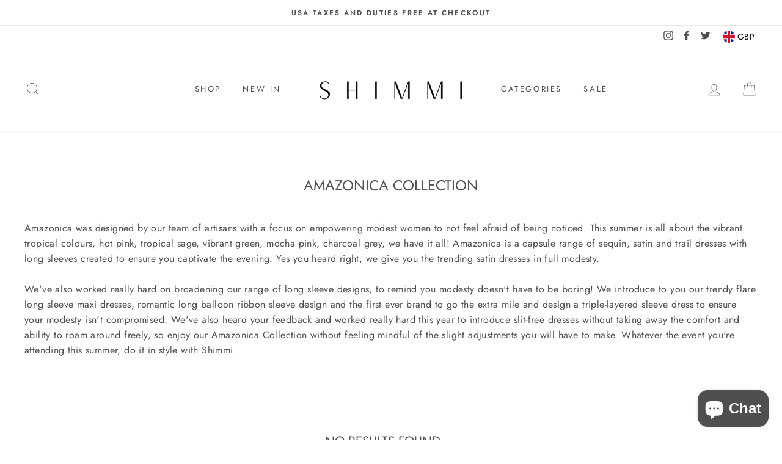

--- FILE ---
content_type: application/x-javascript; charset=utf-8
request_url: https://bundler.nice-team.net/app/shop/status/shimmidresses.myshopify.com.js?1768371755
body_size: -332
content:
var bundler_settings_updated='1713172343';

--- FILE ---
content_type: text/json
request_url: https://svc-121-usf.hotyon.com/search?q=&apiKey=a53a1cdb-6ae6-4602-830c-b755be07f965&country=GB&locale=en&getProductDescription=0&collection=292818845855%2F12&skip=0&take=28&sort=-date
body_size: 728
content:
{"data":{"query":"","totalCollections":0,"collections":null,"totalPages":0,"pages":null,"suggestions":null,"total":0,"items":[],"facets":[],"extra":{"collections":[{"id":292818845855,"title":"Amazonica Collection","urlName":"amazonica-collection","description":"<meta charset=\"utf-8\">\n<p><span data-mce-fragment=\"1\"></span><span data-mce-fragment=\"1\">Amazonica was designed by our team of artisans with a focus on empowering modest women to not feel afraid of being noticed. This summer is all about the vibrant tropical </span><span data-mce-fragment=\"1\">colours, hot pink, tropical sage, vibrant green, mocha pink, charcoal grey, we have it all! </span><span data-mce-fragment=\"1\">Amazonica is a capsule range of sequin, satin and trail dresses with long sleeves created to ensure you captivate the evening. Yes you heard right, we give you the trending satin dresses in full modesty. </span></p>\n<p><span data-mce-fragment=\"1\">We've also worked really hard on broadening our range of long sleeve designs, to remind you modesty doesn't have to be boring! We introduce to you our trendy flare long sleeve maxi dresses, romantic long balloon ribbon sleeve design and the first ever brand to go the extra mile and design a </span><span data-mce-fragment=\"1\">triple-layered sleeve dress to ensure your modesty isn't compromised. We've also heard your feedback and worked really hard this year to introduce slit-free dresses without taking away the comfort and ability to roam around freely, so enjoy our Amazonica Collection without feeling mindful of the slight adjustments you will have to make. </span><span data-mce-fragment=\"1\">Whatever the event you're attending this summer, do it in style with Shimmi. </span></p>","imageUrl":null,"sortOrder":"DateDesc"}],"banners":[]},"currency":{"format":"£{0}","longFormat":"£{0} GBP","decimalSeparator":".","hasDecimals":true,"thousandSeparator":","},"popularSearch":null}}